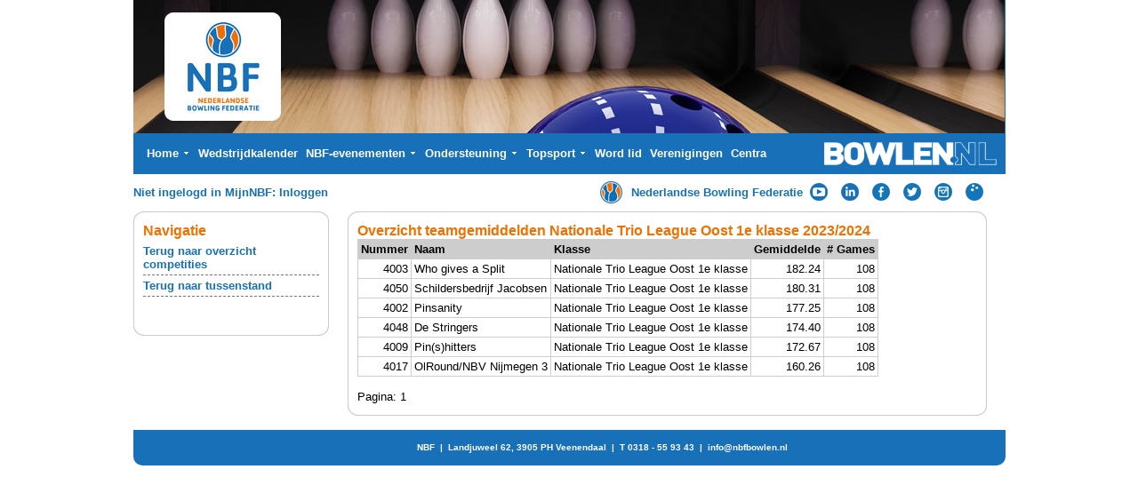

--- FILE ---
content_type: text/html; charset=UTF-8
request_url: https://bowlingnbf.nl/leagues/statistieken/klasseTeamGemiddelden/nationale-trio-league-oost/1e-klasse/2023-2024
body_size: 2793
content:
<!DOCTYPE HTML PUBLIC "-//W3C//DTD HTML 4.0 Transitional//EN">
<html lang="nl-NL">
  <head>
    <link rel="stylesheet" type="text/css" href="/jquery-ui.min.css" />
    <link rel="stylesheet" type="text/css" href="/nbf-new2.css">
    <title>Overzicht teamgemiddelden Nationale Trio League Oost 1e klasse 2023/2024 :: Nederlandse Bowling Federatie (nieuws, uitslagen en informatie)</title>
    <script language="javascript" type="text/javascript" src="/javascript/jquery-1.12.3.min.js"></script>
    <script language="javascript" type="text/javascript" src="/javascript/jquery-ui.min.js"></script>
    <script type="text/javascript" src="/javascript/nbf-new.js"></script>
    <script type="text/javascript" charset="UTF8" src="/javascript/menu-content-2022.js"></script>
    <meta http-equiv="content-type" content="text/html; charset=utf-8">
    <!-- new vps 3 -->
  </head>

  <body>
    <table align=center cellspacing=0 cellpadding=0 border=0 class=Normal width=980>
      <tr>
        <td height=190 bgcolor=#1770B8>
          <table cellspacing=0 cellpadding=0 border=0 class=Normal width=980>
            <tr>
              <td height=150 colspan=5><img src="/pictures/header2015.jpg" height=150 width=980></td>
            </tr>
            <tr>
              <td width="10">&nbsp;</td>
              <td>
                <div>
                        <table cellspacing="1" cellpadding="0" style="height:18px">
        <tr>          <td id="m20011" valign="middle" nowrap="" align="left" class="menuitemNew" onClick="location='/'" onMouseOver="changeProp('m20011','','className','menuitemNewOn');showMenu2('20011', this);killTimer();" onMouseOut="changeProp('m20011','','className','menuitemNew');killSub();"><span>Home <img src="/newskin/menu_down.gif"></span></td>          <td id="m10012000" valign="middle" nowrap="" align="left" class="menuitemNew" onClick="location='https://nbf.bowlen.nl/wedstrijdkalender'" onMouseOver="changeProp('m10012000','','className','menuitemNewOn');killAll();" onMouseOut="changeProp('m10012000','','className','menuitemNew');"><span>Wedstrijdkalender</span></td>          <td id="m10013000" valign="middle" nowrap="" align="left" class="menuitemNew" onClick="location='https://nbf.bowlen.nl/nbf-evenementen'" onMouseOver="changeProp('m10013000','','className','menuitemNewOn');showMenu2('10013000', this);killTimer();" onMouseOut="changeProp('m10013000','','className','menuitemNew');killSub();"><span>NBF-evenementen <img src="/newskin/menu_down.gif"></span></td>          <td id="m10014000" valign="middle" nowrap="" align="left" class="menuitemNew" onClick="location='https://nbf.bowlen.nl/ondersteuning'" onMouseOver="changeProp('m10014000','','className','menuitemNewOn');showMenu2('10014000', this);killTimer();" onMouseOut="changeProp('m10014000','','className','menuitemNew');killSub();"><span>Ondersteuning <img src="/newskin/menu_down.gif"></span></td>          <td id="m10015000" valign="middle" nowrap="" align="left" class="menuitemNew" onClick="location='https://nbf.bowlen.nl/topsport'" onMouseOver="changeProp('m10015000','','className','menuitemNewOn');showMenu2('10015000', this);killTimer();" onMouseOut="changeProp('m10015000','','className','menuitemNew');killSub();"><span>Topsport <img src="/newskin/menu_down.gif"></span></td>          <td id="m10016000" valign="middle" nowrap="" align="left" class="menuitemNew" onClick="location='https://nbf.bowlen.nl/word-lid'" onMouseOver="changeProp('m10016000','','className','menuitemNewOn');killAll();" onMouseOut="changeProp('m10016000','','className','menuitemNew');"><span>Word lid</span></td>          <td id="m20013" valign="middle" nowrap="" align="left" class="menuitemNew" onClick="location='/verenigingen/overzicht.php'" onMouseOver="changeProp('m20013','','className','menuitemNewOn');killAll();" onMouseOut="changeProp('m20013','','className','menuitemNew');"><span>Verenigingen</span></td>          <td id="m20014" valign="middle" nowrap="" align="left" class="menuitemNew" onClick="location='/bowlingcentra/overzicht.php'" onMouseOver="changeProp('m20014','','className','menuitemNewOn');killAll();" onMouseOut="changeProp('m20014','','className','menuitemNew');"><span>Centra</span></td>        </tr>
      </table>
                </div>
              </td>
              <td width=1>&nbsp;</td>
              <td height=46 width=250 align="right">
                <a href="/"><img src="/pictures/bowlennl2015.png" width=194 height=26 alt="Bowlen.nl" title="Bowlen.nl"></a>
              </td>
              <td width="10">&nbsp;</td>
            </tr>
          </table>
        </td>
      </tr>
      <tr>
        <td height=41>
          <table cellspacing=0 cellpadding=0 border=0 class=skinobject width="100%">
            <tr>
              <td><span class="toptekst">
                
                  
                  
                  
                  Niet ingelogd in MijnNBF: <a href="/mijnnbf/gebruiker/login">Inloggen</a>
                
                
              </span>
            </td><td>
              <div align="right" class="iconblock">
                <table><tr>
                  <td width="31"><a href="/"><img src="https://www.bowlingnbf.nl/pictures/nbf-icon.png" width="25" height="25" alt="Nederlandse Bowling Federatie" title="Nederlandse Bowling Federatie"></a></td>
                  
                  
                  <td width="190" nowrap><nobr><a href="/">Nederlandse Bowling Federatie</a>&nbsp;</nobr></td>
                  
                  <td width="31"><a href="https://www.youtube.com/user/dutchbowlingtv" target="_blank"><img src="https://www.bowlingnbf.nl/pictures/yt-icon.png" width="20" height="20" alt="YouTube" title="YouTube"></a></td>
                  <td width="31"><a href="https://www.linkedin.com/company/nederlandse-bowling-federatie?trk=top_nav_home" target="_blank"><img src="https://www.bowlingnbf.nl/pictures/li-icon.png" width="20" height="20"" width="20" height="20" alt="LinkedIn" title="LinkedIn"></a></td>
                  <td width="31"><a href="http://www.facebook.com/pages/Nederlandse-Bowling-Federatie/112897208786219" target="_blank"><img src="https://www.bowlingnbf.nl/pictures/fb-icon.png" width="20" height="20" alt="Facebook" title="Facebook"></a></td>
                  <td width="31"><a href="https://twitter.com/#!/NBF_Bowlen" target="_blank"><img src="https://www.bowlingnbf.nl/pictures/tw-icon.png" width="20" height="20" alt="Twitter" title="Twitter"></a></td>
                  <td width="31"><a href="https://instagram.com/nbfbowlen/" target="_blank"><img src="https://www.bowlingnbf.nl/pictures/ig-icon.png" width="20" height="20" alt="Instagram" title="Instagram"></a></td>
                  <td width="42"><a href="http://nbf.bowlen.nl/Actueel/Mobieleapp.aspx"><img src="https://www.bowlingnbf.nl/pictures/app.png" width="20" height="20" alt="Mobiele App" title="Mobiele App"></a></td>
                </tr></table>
              </div>
            </td>
            </tr>
          </table>
        </td>
      </tr>
      <tr>
        <td valign="top" width="100%" height="100%" style="padding-left:0; padding-right:20;">


  <table cellspacing="0" border="0" style="width:100%; height:100%;">
    <tr>
      <td valign="top" width="220" height="100%" style="padding-left:0; padding-right:20;">
      <table cellspacing="0" cellpadding="0" border="0" class="normal" width="100%" >
        <tr>
          <td height="13">  
            <table cellspacing="0" cellpadding="0" border="0" class="normal" height="13" width="100%" bgcolor="#ffffff">
              <tr>
                <td width="15"><img src="/newskin/tl11.gif" width="15" height="13" alt=""></td>
                <td width="100%" background="/newskin/top11.gif"><img src="/newskin/fill.gif" width="1" height="13" alt=""></td>
                <td width="15"><img src="/newskin/tr11.gif" width="15" height="13" alt=""></td>
              </tr>
            </table>
          </td>
        </tr>
        <tr>
          <td width="100%" style="background-color: #ffffff; border-style: solid; border-color: #cacaca; border-width:0px 1px 0px 1px; padding:0px 10px 0px 10px;">
        
          <div class="kop"><h3>Navigatie</h3></div>
          <table class="items-small" cellpadding="0" cellspacing="0" border="0">
          
            <tr>
              <td><a href="/leagues/overzicht/index/2023-2024">Terug naar overzicht competities</a></td>
            </tr>
          
            <tr>
              <td><a href="/leagues/stand/klasse/2023-2024/nationale-trio-league-oost/1e-klasse">Terug naar tussenstand</a></td>
            </tr>
          
          </table>          
          <br/>
        
        <br/>
      </td>
        </tr>
        <tr>
          <td height="14">
            <table cellspacing="0" cellpadding="0" border="0" class="normal" height="14" width="100%" bgcolor="#ffffff">
              <tr>
                <td width="15"><img src="/newskin/bl.gif" width="15" height="14" alt=""></td>
                <td width="100%" background="/newskin/bottom.gif"><img src="/newskin/fill.gif" width="1" height="14" alt=""></td>
                <td width="15"><img src="/newskin/br.gif" width="15" height="14" alt=""></td>
              </tr>
            </table>
          </td>
        </tr>
      </table>
    </td>
    <td valign=top>
      <table cellspacing="0" cellpadding="0" width="100%" border="0" class="normal">
        <tr>
          <Td valign="top">
            <TABLE cellspacing="0" cellpadding="0" width="100%" border="0" class="normal">
              <tr>
                <TD valign="top" style="padding-right:0; margin-right:0;margin-top:0;margin-bottom:0;">
                  <table cellspacing="0" cellpadding="0" border="0" class="normal" width="100%" >
                    <tr>
                      <Td height="13">  
                        <table cellspacing="0" cellpadding="0" border="0" class="normal" height="13" width="100%" bgcolor="#ffffff">
                          <Tr>
                            <td width="15"><img src="/newskin/tl11.gif" width="15" height="13" alt=""></td>
                            <td width="100%" bgcolor="#ffffff" background="/newskin/top11.gif"><img src="/newskin/fill.gif" width="1" height="13" alt=""></td>
                            <td width="15"><img src="/newskin/tr11.gif" width="15" height="13" alt=""></td>
                          </tr>
                        </table>
                      </td>
                    </tr>
                    <tr>
                      <Td valign="top" width="100%">
                        <TABLE width="100%" class="normal" border="0" cellpadding="0" cellspacing="0" bgcolor="#ffffff">
                          <tr>
                <td width="100%" style="border-style: solid; border-color: #cacaca; border-width:0px 1px 0px 1px; padding:0px 10px 0px 10px;">
      <div id="maindiv">
          <h3 class="kop">Overzicht teamgemiddelden Nationale Trio League Oost 1e klasse 2023/2024</h3>
          
<table class="newlist">
  <tr>
    <th>Nummer</th>
    <th>Naam</th>
    <th>Klasse</th>
    <th>Gemiddelde</th>
    <th># Games</th>
  </tr>
      <tr>
      <td class="right">4003</td>
      <td>Who gives a Split</td>
      <td>Nationale Trio League Oost 1e klasse</td>
      <td class="right">182.24</td>
      <td class="right">108</td>
    </tr>
      <tr>
      <td class="right">4050</td>
      <td>Schildersbedrijf Jacobsen</td>
      <td>Nationale Trio League Oost 1e klasse</td>
      <td class="right">180.31</td>
      <td class="right">108</td>
    </tr>
      <tr>
      <td class="right">4002</td>
      <td>Pinsanity</td>
      <td>Nationale Trio League Oost 1e klasse</td>
      <td class="right">177.25</td>
      <td class="right">108</td>
    </tr>
      <tr>
      <td class="right">4048</td>
      <td>De Stringers</td>
      <td>Nationale Trio League Oost 1e klasse</td>
      <td class="right">174.40</td>
      <td class="right">108</td>
    </tr>
      <tr>
      <td class="right">4009</td>
      <td>Pin(s)hitters</td>
      <td>Nationale Trio League Oost 1e klasse</td>
      <td class="right">172.67</td>
      <td class="right">108</td>
    </tr>
      <tr>
      <td class="right">4017</td>
      <td>OlRound/NBV Nijmegen 3</td>
      <td>Nationale Trio League Oost 1e klasse</td>
      <td class="right">160.26</td>
      <td class="right">108</td>
    </tr>
  </table>
<br/>Pagina:
1 

      </div>
    </tr>
  </table>
                      </td>
                    </tr>
                    <tr>
                      <td height="14">
                        <table cellspacing="0" cellpadding="0" border="0" class="normal" height="14" width="100%" bgcolor="#ffffff">
                          <Tr>
                            <td width="15"><img src="/newskin/bl.gif" width="15" height="14" alt=""></td>
                            <td width="100%" background="/newskin/bottom.gif"><img src="/newskin/fill.gif" width="1" height="14" alt=""></td>
                            <td width="15"><img src="/newskin/br.gif" width="15" height="14" alt=""></td>
                          </tr>
                        </TABLE>
                      </td>
                    </tr>
                  </table>
                </TD>
              </tr>
            </table>
          </td>
        </TR>
      </TABLE>
    </td>
  </tr>
</table>
          </td>
        </tr>
        <tr><td height=15></td></tr>
        <tr>
          <td height=40 class=footer>
            <center>
              <table cellspacing=0 cellpadding=0 border=0>
                <tr>
                  <td width=75>&nbsp;</td>
                  <td class="footer">NBF &nbsp;|&nbsp; Landjuweel 62, 3905 PH Veenendaal &nbsp;|&nbsp; T 0318 - 55 93 43 &nbsp;|&nbsp; <a href=mailto:info@bowlen.nl>info@nbfbowlen.nl</a></td>
                </tr>
              </table>
            </center>
          </td>
        </tr>
        <tr><td height=4></td></tr>
      </table>
      <br/><br/>

    <script language="javascript" type="text/javascript">
      setFirstInput();
      window.onload=fnInit;
      
      function fnInit() {
        place_imagemap();
      }

      function place_imagemap() {
        imgID  = getRefToObj('nederland_kaart');
        img2ID = getRefToObj('imagemap_kaart');
        img3ID = getRefToObj('actief_kaart');
        img4ID = getRefToObj('overlay_kaart');
        
        if (imgID) {
          if (img2ID.style) {
            img2ID = img2ID.style;
          }
          if (img3ID.style) {
            img3ID = img3ID.style;
          }
          if (img4ID.style) {
            img4ID = img4ID.style;
          }
          
          img2ID.display = '';
          img3ID.display = '';
          img4ID.display = '';
          
          img4ID.left = findPosX(imgID);
          img4ID.top  = findPosY(imgID);
          img3ID.left = findPosX(imgID);
          img3ID.top  = findPosY(imgID);
          img2ID.left = findPosX(imgID);
          img2ID.top  = findPosY(imgID);
        }
      }
  
    </script>
  </body>
</html>




--- FILE ---
content_type: application/javascript
request_url: https://bowlingnbf.nl/javascript/nbf-new.js
body_size: 2327
content:
function setInputNormal() {
  if (document.zoekform.q.className == 'start') {
    document.zoekform.q.className = 'normal';
    document.zoekform.q.value = '';
  }
}
function setInputStart() {
  if (document.zoekform.q.value == '') {
    document.zoekform.q.className = 'start';
    document.zoekform.q.value = 'Snel zoeken';
  }
}

function uitgebreidZoeken() {
  if (document.zoekform.q.value == 'Snel zoeken') {
    window.location = '/zoeken/uitgebreidzoeken.php';
  } else {
    window.location = '/zoeken/uitgebreidzoeken.php?q=' + document.zoekform.q.value;
  }
}

function openImg(img,width,height,titel) {
  window.open('/cms/show_image.php?img=' + img + '&w='+width+'&h='+height+'&t='+titel,'imagewindow','height='+height+',width='+width+',top=10,left=10,toolbar=no,directories=no,status=no,menubar=no,scrollbars=no,resizable=no');
  return false;
}

function openPopup(url) {
  width = screen.width - 20;
  height = screen.height - 120;
  
  window.open(url,'imagewindow','height='+height+',width='+width+',top=30,left=10,toolbar=no,directories=no,status=no,menubar=no,scrollbars=yes,resizable=yes');
  return false;
}

function findPosX(obj) {
  var curleft = 0;
  if (obj.offsetParent) {
    while (obj.offsetParent) {
      curleft += obj.offsetLeft
      obj = obj.offsetParent;
    }
  } else if (obj.x) {
    curleft += obj.x;
  }
  return curleft;
}

function findPosY(obj) {
  var curtop = 0;
  if (obj.offsetParent) {
    while (obj.offsetParent) {
      curtop += obj.offsetTop
      obj = obj.offsetParent;
    }
  } else if (obj.y) {
    curtop += obj.y;
  }
  return curtop;
}

function getRefToObj(divID,oDoc) {
  if( !oDoc ) { oDoc = document; }
  if( document.layers ) {
    if( oDoc.layers[divID] ) {
      return oDoc.layers[divID];
    } else {
      //repeatedly run through all child layers
      for( var x = 0, y; !y && x < oDoc.layers.length; x++ ) {
        //on success, return that layer, else return nothing
         y = getRefToObj(divID,oDoc.layers[x].document);
       }
       return y;
    }
  }
  if( document.getElementById ) {
    return document.getElementById(divID);
  }
  if( document.all ) {
    return document.all[divID];
  }
  return false;
}

function changeProp(objName,x,theProp,theValue) { //v6.0
  var obj = getRefToObj(objName);
  if (obj && (theProp.indexOf("style.")==-1 || obj.style)){
    if (theValue == true || theValue == false)
      eval("obj."+theProp+"="+theValue);
    else eval("obj."+theProp+"='"+theValue+"'");
  }
}

function killAll() {
  killSubDo();
}

var killTimerID;

function killSub() {
  killTimerID = setTimeout('killSubDo()', 100);
}

function killTimer() {
  clearTimeout(killTimerID);
}

function killSubs2(nr)
{
  var arrayOfDivs = document.getElementsByTagName('div');
  var howMany = arrayOfDivs.length - 1;
  
  splitArr = nr.split('_');
  
  dum = 'did_';
  
  for (i=0; i<splitArr.length-1;i++) {
    dum += splitArr[i] + '_';
  }
  
  deleters = new Array();
  dc = 0;

  for (var i=0; i <= howMany; i++)
  {
    if (arrayOfDivs[i].id && arrayOfDivs[i].id.substring(0,dum.length) == dum)
    {
      dc++;
      deleters[dc] = arrayOfDivs[i].id;
    }
  }
  
  for (i = 1; i <= dc; i++)
  {
    theDiv = document.getElementById(deleters[i]);
    document.body.removeChild(theDiv);
  }
}

function killSubDo() {
  var arrayOfDivs = document.getElementsByTagName('div');
  var howMany = arrayOfDivs.length - 1;
  
  deleters = new Array();
  dc = 0;

  for (var i=0; i <= howMany; i++)
  {
    if (arrayOfDivs[i].id && arrayOfDivs[i].id.substring(0,4) == 'did_')
    {
      dc++;
      deleters[dc] = arrayOfDivs[i].id;
    }
  }
  
  for (i = 1; i <= dc; i++)
  {
    theDiv = document.getElementById(deleters[i]);
    document.body.removeChild(theDiv);
  }
  
}

function showMenu2(nr, obj) {
  killAll();
  theDiv = createDiv(nr);
  if (theDiv.style) {
    theDivStyle = theDiv.style;
  } else {
    theDivStyle = theDiv;
  }

  newLeft = findPosX(obj);
  newTop  = findPosY(obj) + 40;

  theDivStyle.left = newLeft;
  theDivStyle.top = newTop;

  document.body.appendChild(theDiv);
}

function showSubmenu2(nr, obj) {
  theDiv = createDiv(nr);
  if (theDiv.style) {
    theDivStyle = theDiv.style;
  } else {
    theDivStyle = theDiv;
  }

  w = obj.clientWidth;
  newLeft = findPosX(obj) + w + 1;
  newTop  = findPosY(obj);

  theDivStyle.left = newLeft;
  theDivStyle.top = newTop;

  document.body.appendChild(theDiv);
}

function createDiv(nr) {
  menuarr = eval('menu_' + nr);
  
  str = '';
  str = '<table class="submenu" cellpadding="0" cellspacing="0" border="0">';
  
  for (i = 1; i < menuarr.length; i++) {
    rowarr = menuarr[i].split('|');
    
    if (rowarr[1] == '0') {
      str += '<tr onmouseover="killSubs2(\''+ nr +'_' + rowarr[0] + '\'); killTimer();" onmouseout="killSub();"><td class="submenu_td" onmouseout="this.className=\'submenu_td\'" onmouseover="this.className=\'submenu_tdOn\'" onClick="location=\''+rowarr[2]+'\'">'+rowarr[3]+'</td></tr>';
    } else {
      str += '<tr onmouseover="killSubs2(\''+ rowarr[1] + '\'); showSubmenu2(\''+rowarr[1]+'\',this); killTimer();" onmouseout="killSub();"><td class="submenu_td" onmouseout="this.className=\'submenu_td\'" onmouseover="this.className=\'submenu_tdOn\'" onClick=\"location=\'' + rowarr[2] + '\'"><img src="/newskin/breadcrumb.gif" style="float:right">'+rowarr[3]+'</td></tr>';
    }
  }
  
  str += '</table>';
  
  theDiv = document.createElement('div');
  
  if (theDiv.style) {
    theDivStyle = theDiv.style;
  } else {
    theDivStyle = theDiv;
  }
  
  theDivStyle.position = 'absolute';
  
  theDiv.id = 'did_' + nr;
  
  theDiv.innerHTML = str;
  
  return theDiv;
}

function showMenu(nr) {
  killAll();
  menuTD = getRefToObj('m'+nr);
  subTable = getRefToObj('sub_'+nr);
  
  if (subTable.style) {
    subTable = subTable.style;
  }
  
  sLeft = findPosX(menuTD);
  sTop  = findPosY(menuTD);
  
  subTable.left = sLeft - 2;
  subTable.top  = sTop  + 20;
  
  subTable.display = '';  
}

function killSubs(nr) {
  splitArr = nr.split('_');
  
  dum = '';
  
  for (i=0; i<splitArr.length-1;i++) {
    dum += splitArr[i] + '_';
  }
  
  for (i=1; i<menuOptions.length; i++) {
    if ('sub_' + dum == menuOptions[i].substring(0,dum.length+4)) {
      tableRef = getRefToObj(menuOptions[i]);
      if (tableRef.style) {
        tableRef = tableRef.style;
      }  
      tableRef.display = 'none';
    }
  }
}

function showSubmenu(nr) {
  subMenuTD = getRefToObj('submenu_'+nr);
  subsubTable = getRefToObj('sub_'+nr);
  
  w = subMenuTD.clientWidth;
  
  if (subsubTable.style) {
    subsubTable = subsubTable.style;
  }

  sLeft = findPosX(subMenuTD);
  sTop  = findPosY(subMenuTD);
  
  subsubTable.left = sLeft + w + 22;
  subsubTable.top  = sTop;
  
  subsubTable.display = '';  
}

let activeTab = 2;
function activateTab(theNumber) {
  if (theNumber === activeTab) {
    return;
  }
  
  theTab = document.getElementById('tab_' + theNumber);
  leftTab = document.getElementById('tab_' + (theNumber-1));
  rightTab = document.getElementById('tab_' + (theNumber+1));
  
  theTab.className = 'tab-aan';
  if (leftTab.className == 'tab-links-uit') {
    leftTab.className = 'tab-links-aan';
  } else {
    leftTab.className = 'tab-uit-aan';
  }
  if (rightTab.className == 'tab-rechts-uit') {
    rightTab.className = 'tab-rechts-aan';
  } else {
    rightTab.className = 'tab-aan-uit';
  }

  oldTab = document.getElementById('tab_' + activeTab);
  oldleftTab = document.getElementById('tab_' + (activeTab-1));
  oldrightTab = document.getElementById('tab_' + (activeTab+1));
  
  oldTab.className = 'tab-uit';
  if (oldleftTab != rightTab) {
    if (oldleftTab.className == 'tab-links-aan') {
      oldleftTab.className = 'tab-links-uit';
    } else {
      oldleftTab.className = 'tab-uit-uit';
    }
  }
  if (oldrightTab != leftTab) {
    if (oldrightTab.className == 'tab-rechts-aan') {
      oldrightTab.className = 'tab-rechts-uit';
    } else {
      oldrightTab.className = 'tab-uit-uit';
    }
  }
  
  newContent = document.getElementById('content_' + theNumber);
  oldContent = document.getElementById('content_' + activeTab);

  oldContent.style.display = 'none';
  newContent.style.display = '';
  fnInit();
  
  activeTab = theNumber;
}

function activateTabCode(page) {
  if (page == '') {
    return;
  }
  tabNr = 2;
  goOn = true;
  while (goOn) {
    theTab = document.getElementById('tab_' + tabNr);
    if (theTab) {
      if (theTab.childNodes[0].innerHTML == page) {
        activateTab(tabNr);
        goOn = false;
      }
      tabNr += 2;
    } else {
      goOn = false;
    }
  }
}

function createHTTPObject() {
  var ro;
  
  var browser = navigator.appName;
  
  if (browser == "Microsoft Internet Explorer") {
    ro = new ActiveXObject("Microsoft.XMLHTTP");
  } else {
    ro = new XMLHttpRequest();
  }
  
  return ro;
}
  
var httpObj = createHTTPObject();

function setFirstInput()
{
  var bFound = false;

  // for each form

  for (f=0; f < document.forms.length; f++)
  {
    for(i=0; i < document.forms[f].length; i++)
    {
      if ((document.forms[f][i].type != "hidden") && (document.forms[f][i].disabled != true))
      {
        document.forms[f][i].focus();
        var bFound = true;
        break;
      }
    }

    if (bFound == true)
    {
      break;
    }
  }
}
